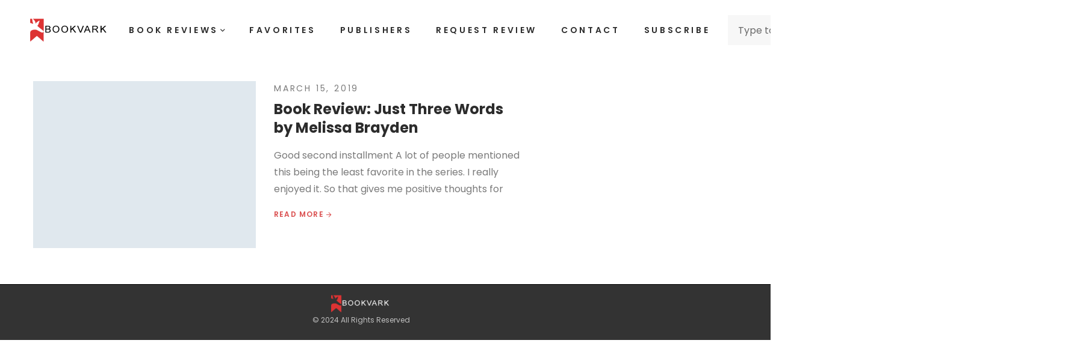

--- FILE ---
content_type: application/x-javascript
request_url: https://bookvark.com/wp-content/plugins/g5-core/inc/xmenu/assets/js/xmenu.min.js?ver=1.7.2
body_size: 872
content:
(function($){"use strict";var GF_XMENU={_timeOutHoverMenu:[],_timeOutHoverOutMenu:[],_timeOutDuration:100,_containerWidth:1200,init:function(){this.menuHover();this.onChangeSubmenuSize();this.megaMenuActive();$(window).trigger("x-menu-change");if($("[data-xmenu-container-width]:first").length){this._containerWidth=$("[data-xmenu-container-width]:first").data("xmenu-container-width")}},isMobile:function(){var responsiveBreakpoint=991;var $site_header=$("#site-header");if(typeof $site_header.data("responsive-breakpoint")!="undefined"&&!isNaN(parseInt($site_header.data("responsive-breakpoint"),10))){responsiveBreakpoint=parseInt($site_header.data("responsive-breakpoint"),10)}return window.matchMedia("(max-width: "+responsiveBreakpoint+"px)").matches},menuHover:function(){var that=this;$(".x-nav-menu li.menu-item").each(function(){var $this=$(this),currentLiHoverId=0;$this.hover(function(){if(that.isMobile()){return}var $this=$(this),currentMenuId=$this.prop("id"),currentTransition=$this.data("transition");currentLiHoverId=currentMenuId;if(typeof that._timeOutHoverMenu[currentMenuId]!="undefined"){clearTimeout(that._timeOutHoverMenu[currentMenuId])}that._timeOutHoverMenu[currentMenuId]=setTimeout(function(){$this.addClass("x-active")},that._timeOutDuration)},function(){if(that.isMobile()){return}var $this=$(this),currentMenuId=$this.prop("id"),currentTransition=$this.data("transition");clearTimeout(that._timeOutHoverMenu[currentMenuId]);if(currentTransition!=null){currentLiHoverId=0;that._timeOutHoverOutMenu[currentMenuId]=setTimeout(function(){if(currentLiHoverId===currentMenuId){return}$this.find(" > ul.sub-menu").addClass(currentTransition+"-out");setTimeout(function(){$this.removeClass("x-active");$this.find(" > ul.sub-menu").removeClass(currentTransition+"-out")},300)},that._timeOutDuration)}else{$this.removeClass("x-active")}})})},subMenuSize:function(){var that=this;if(that.isMobile()){$(".x-nav-menu li.menu-item > ul.sub-menu").each(function(){var $this=$(this),$parent=$this.parent();if($parent.hasClass("x-submenu-width-fullwidth")||$parent.hasClass("x-submenu-width-container")){$this.css({width:"",left:""})}})}else{$(".x-nav-menu:not(.menu-vertical) li.menu-item > ul.sub-menu").each(function(){var $this=$(this),$parent=$this.parent(),$container,subMenuWidth,liLeft;if($parent.hasClass("x-submenu-width-fullwidth")){subMenuWidth=$(window).width();liLeft=-$parent.offset().left}else if($parent.hasClass("x-submenu-width-container")){$container=$(".x-nav-menu-container");if($container.length){subMenuWidth=$container.width()}else{subMenuWidth=GF_XMENU._containerWidth;if($(window).width()<subMenuWidth){subMenuWidth=$(window).width()}}liLeft=-$parent.offset().left+($(window).width()-subMenuWidth)/2}$this.css({width:subMenuWidth+"px",left:liLeft+"px"})});$(".x-nav-menu.menu-vertical li.menu-item > ul.sub-menu").each(function(){var $this=$(this),$parent=$this.parent(),$container,subMenuWidth;if($parent.hasClass("x-submenu-width-fullwidth")){subMenuWidth=$("#site-wrapper").width()}else if($parent.hasClass("x-submenu-width-container")){$container=$("#primary-content > .container");if($container.length){subMenuWidth=($("#site-wrapper").width()-$container.width())/2+$container.width()}else{subMenuWidth=GF_XMENU._containerWidth;if($(window).width()<subMenuWidth){subMenuWidth=$(window).width()}}}$this.css({width:subMenuWidth+"px"})})}},megaMenuActive:function(){var currentUrl=window.location.href;if(currentUrl.substr(currentUrl.length-1)==="/"){currentUrl=currentUrl.substr(0,currentUrl.length-1)}$(".x-mega-sub-menu a").each(function(){var url=$(this).attr("href");if(typeof url!=="undefined"){if(url.substr(url.length-1)==="/"){url=url.substr(0,url.length-1)}if(url==currentUrl){$(this).parent().addClass("current-menu-item");var $parent=$(this).closest(".sub-menu");if($parent.length){$parent.parent().addClass("current-menu-parent");var $ancestor=$parent.parent().closest(".sub-menu");if($ancestor.length){$ancestor.parent().addClass("current-menu-ancestor")}}}}})},menuPosition:function(){var that=this;if(!that.isMobile()){$(".x-nav-menu:not(.menu-vertical) > li.menu-item > .x-submenu-custom-width").each(function(){var $this=$(this),$parent=$this.parent(),$container=$(".x-nav-menu-container"),subMenuWidth=$this.outerWidth(),containerWidth=0,liLeft,containerLeft,position="right";if($container.length){containerWidth=$container.width();containerLeft=($(window).width()-containerWidth)/2}else{containerWidth=$(window).width()-30;containerLeft=15}if($parent.hasClass("x-submenu-position-left")){position="left"}if(!$parent.hasClass("x-submenu-width-fullwidth")&&!$parent.hasClass("x-submenu-width-container")){if(position==="right"){if($parent.offset().left+subMenuWidth>containerLeft+containerWidth){liLeft=containerLeft+containerWidth-($parent.offset().left+subMenuWidth);$this.css("left",liLeft+"px")}}else{if($parent.offset().left+$parent.width()<subMenuWidth){liLeft=subMenuWidth-($parent.offset().left+subMenuWidth)+15;$this.css("left",$parent.width()+liLeft+"px")}}}})}else{$(".x-nav-menu:not(.menu-vertical) > li.menu-item > .x-submenu-custom-width").each(function(){var $this=$(this);$this.css({left:""})})}},onChangeSubmenuSize:function(){$(window).on("x-menu-change",function(){GF_XMENU.timeOutSubmenuSize(0)})},timeOutSubmenuSize:function(count){if(count<5){GF_XMENU.subMenuSize();GF_XMENU.menuPosition();setTimeout(function(){GF_XMENU.timeOutSubmenuSize(count+1)},100)}}};$(document).ready(function(){GF_XMENU.init()});$(window).resize(function(){$(window).trigger("x-menu-change")})})(jQuery);